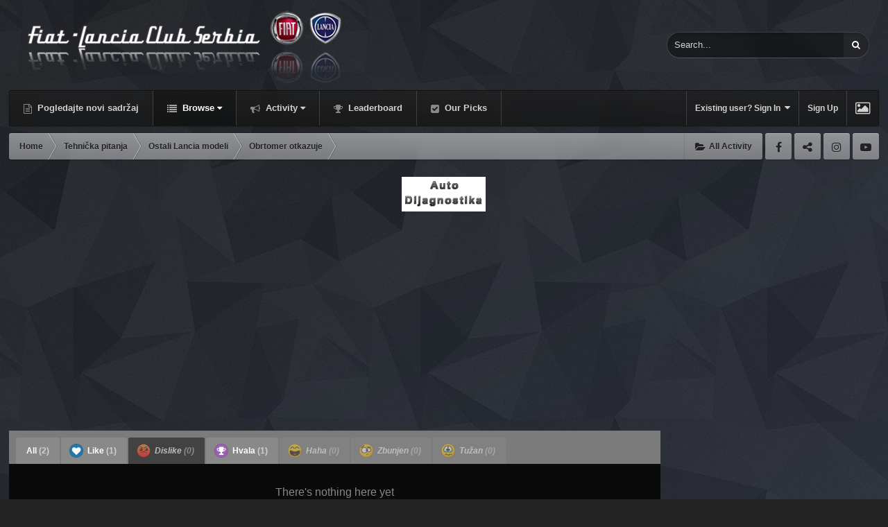

--- FILE ---
content_type: text/html; charset=utf-8
request_url: https://www.google.com/recaptcha/api2/aframe
body_size: 185
content:
<!DOCTYPE HTML><html><head><meta http-equiv="content-type" content="text/html; charset=UTF-8"></head><body><script nonce="MH3NdXYOWVSMOjK0HwEMyQ">/** Anti-fraud and anti-abuse applications only. See google.com/recaptcha */ try{var clients={'sodar':'https://pagead2.googlesyndication.com/pagead/sodar?'};window.addEventListener("message",function(a){try{if(a.source===window.parent){var b=JSON.parse(a.data);var c=clients[b['id']];if(c){var d=document.createElement('img');d.src=c+b['params']+'&rc='+(localStorage.getItem("rc::a")?sessionStorage.getItem("rc::b"):"");window.document.body.appendChild(d);sessionStorage.setItem("rc::e",parseInt(sessionStorage.getItem("rc::e")||0)+1);localStorage.setItem("rc::h",'1769900110137');}}}catch(b){}});window.parent.postMessage("_grecaptcha_ready", "*");}catch(b){}</script></body></html>